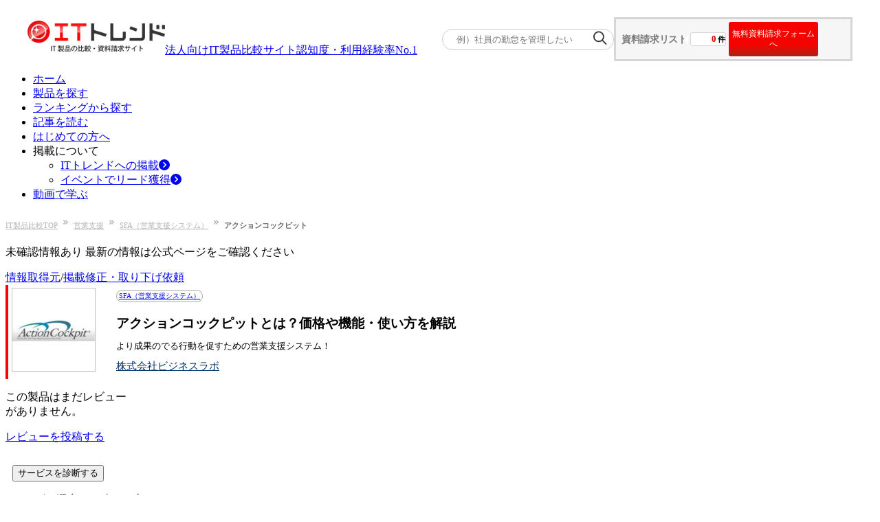

--- FILE ---
content_type: text/html; charset=utf-8
request_url: https://it-trend.jp/sfa/14233
body_size: 17613
content:
<!DOCTYPE html><html lang="ja"><head><meta charSet="utf-8" data-next-head=""/><title data-next-head="">アクションコックピットとは？価格・機能・使い方を解説｜ITトレンド</title><meta content="より成果のでる行動を促すための営業支援システム！,株式会社ビジネスラボ,SFA（営業支援システム）" name="keywords" data-next-head=""/><meta content="アクションコックピットの紹介ページです。（提供元：株式会社ビジネスラボ）価格（料金プラン）や機能・満足度を掲載しています。ITトレンドでは他社が提供するSFA（営業支援システム）と比較ができ、自社にあった製品を見つけることができます。" name="description" data-next-head=""/><meta content="summarylargeimage" name="twitter:card" data-next-head=""/><meta content="no-referrer-when-downgrade" name="referrer" data-next-head=""/><meta content="rc1p6gmdo282sl94iymnzy20c7pm40" name="facebook-domain-verification" data-next-head=""/><meta content="https://it-trend.jp/sfa/14233" property="og:url" data-next-head=""/><meta content="https://static.it-trend.jp/ogp/top_og.jpg" property="og:image" data-next-head=""/><meta content="アクションコックピットとは？価格・機能・使い方を解説｜ITトレンド" property="og:title" data-next-head=""/><meta content="アクションコックピットの紹介ページです。（提供元：株式会社ビジネスラボ）価格（料金プラン）や機能・満足度を掲載しています。ITトレンドでは他社が提供するSFA（営業支援システム）と比較ができ、自社にあった製品を見つけることができます。" property="og:description" data-next-head=""/><meta content="website" property="og:type" data-next-head=""/><meta content="ITトレンド" property="og:site_name" data-next-head=""/><meta content="ja_JP" property="og:locale" data-next-head=""/><meta content="1521261137961960" property="fb:app_id" data-next-head=""/><meta content="IT Trend" name="author" data-next-head=""/><meta content="width=device-width, initial-scale=1.0, minimum-scale=1.0, maximum-scale=5.0" name="viewport" data-next-head=""/><link href="/favicon.ico" rel="icon" data-next-head=""/><link href="https://it-trend.jp/sfa/14233" rel="canonical" data-next-head=""/><link rel="preload" as="image" imageSrcSet="/_next/image?url=%2Fcommon%2Fheader%2FITTrend_logo_header1.png&amp;w=256&amp;q=75 1x, /_next/image?url=%2Fcommon%2Fheader%2FITTrend_logo_header1.png&amp;w=640&amp;q=75 2x" data-next-head=""/><link rel="preload" as="image" imageSrcSet="/_next/image?url=%2Fcommon%2Flogin_person.png&amp;w=384&amp;q=75 1x, /_next/image?url=%2Fcommon%2Flogin_person.png&amp;w=640&amp;q=75 2x" data-next-head=""/><link rel="preload" href="/_next/static/css/aafbf21242e9ff4e.css" as="style"/><link rel="stylesheet" href="/_next/static/css/aafbf21242e9ff4e.css" data-n-g=""/><link rel="preload" href="/_next/static/css/445829b11b06b9f9.css" as="style"/><link rel="stylesheet" href="/_next/static/css/445829b11b06b9f9.css" data-n-p=""/><link rel="preload" href="/_next/static/css/7b9e8dbca82c2135.css" as="style"/><link rel="stylesheet" href="/_next/static/css/7b9e8dbca82c2135.css" data-n-p=""/><noscript data-n-css=""></noscript><script defer="" nomodule="" src="/_next/static/chunks/polyfills-42372ed130431b0a.js"></script><script src="/_next/static/chunks/webpack-215738e56210d613.js" defer=""></script><script src="/_next/static/chunks/framework-b9fd9bcc3ecde907.js" defer=""></script><script src="/_next/static/chunks/main-795d4a5f54178f47.js" defer=""></script><script src="/_next/static/chunks/pages/_app-1a10db6526b48904.js" defer=""></script><script src="/_next/static/chunks/bab91655-167183573ed69427.js" defer=""></script><script src="/_next/static/chunks/8776cac6-e57cff7f50b4e880.js" defer=""></script><script src="/_next/static/chunks/7ec7ef95-3f080f0637a1ebc9.js" defer=""></script><script src="/_next/static/chunks/9f825079-87403f1be96ed3fb.js" defer=""></script><script src="/_next/static/chunks/01fdda4b-1fb6cedc3574b422.js" defer=""></script><script src="/_next/static/chunks/44f25b85-dd3c48e6a19e9aaa.js" defer=""></script><script src="/_next/static/chunks/c357c980-117e65c8709b1067.js" defer=""></script><script src="/_next/static/chunks/2913-482a77ed40385c5f.js" defer=""></script><script src="/_next/static/chunks/6988-104d099ba02c8973.js" defer=""></script><script src="/_next/static/chunks/9077-be3b96d3e4f5b6fb.js" defer=""></script><script src="/_next/static/chunks/6649-0eabeed1dda19376.js" defer=""></script><script src="/_next/static/chunks/4022-ae7b86b21d45ac46.js" defer=""></script><script src="/_next/static/chunks/4352-4636ffdfc3462aff.js" defer=""></script><script src="/_next/static/chunks/513-e2ae16c11130c7fc.js" defer=""></script><script src="/_next/static/chunks/7766-bd588a41875e4e66.js" defer=""></script><script src="/_next/static/chunks/2718-261cb175959e2085.js" defer=""></script><script src="/_next/static/chunks/2965-af222e51f1126a7d.js" defer=""></script><script src="/_next/static/chunks/8799-cba91d8b12d6e6d6.js" defer=""></script><script src="/_next/static/chunks/4777-ac5aa3cfa76d1959.js" defer=""></script><script src="/_next/static/chunks/3178-ecb8bf60c7ace06f.js" defer=""></script><script src="/_next/static/chunks/556-a753fd3b85396453.js" defer=""></script><script src="/_next/static/chunks/6110-2d37dcbce8d7e9bc.js" defer=""></script><script src="/_next/static/chunks/8710-d6bb23176d26e05d.js" defer=""></script><script src="/_next/static/chunks/pages/%5Buri%5D/%5Bproduct_id%5D-ad8146f38d6c09ba.js" defer=""></script><script src="/_next/static/IXrefBDPAzZtuN6YiGYbI/_buildManifest.js" defer=""></script><script src="/_next/static/IXrefBDPAzZtuN6YiGYbI/_ssgManifest.js" defer=""></script></head><body><div id="__next"><div class=""><div class="Header_header___um3c"><div class="Header_logo-banner__cjwNh"><a data-is-nplink="true" href="https://it-trend.jp/"><img alt="IT製品の比較サイト｜ITトレンド" width="200" height="50" decoding="async" data-nimg="1" style="color:transparent" srcSet="/_next/image?url=%2Fcommon%2Fheader%2FITTrend_logo_header1.png&amp;w=256&amp;q=75 1x, /_next/image?url=%2Fcommon%2Fheader%2FITTrend_logo_header1.png&amp;w=640&amp;q=75 2x" src="/_next/image?url=%2Fcommon%2Fheader%2FITTrend_logo_header1.png&amp;w=640&amp;q=75"/></a><div class="text-[13px] pb-[10px]"><a class="no-underline text-inherit font-bold" href="/news/6"><div><span>法人向けIT製品比較サイト</span><span class="text-[#fe1514] text-[20px] pl-[4px]">認知度・利用経験率No.1</span></div></a></div></div><div class="Header_cart__vC9L8"><div class="SearchKeyword_container__ifTas"><form id="searchKeywordHeader" method="get"><div class="SearchKeyword_form__1w7ty"><input class="SearchKeyword_input__FfNp4" name="keyword" placeholder="例）社員の勤怠を管理したい" type="text"/><button class="SearchKeyword_button__J28mu" type="submit"><img alt="" loading="lazy" width="20" height="20" decoding="async" data-nimg="1" style="color:transparent" srcSet="/_next/image?url=%2Fcommon%2Fsearch_icon.png&amp;w=32&amp;q=75 1x, /_next/image?url=%2Fcommon%2Fsearch_icon.png&amp;w=48&amp;q=75 2x" src="/_next/image?url=%2Fcommon%2Fsearch_icon.png&amp;w=48&amp;q=75"/></button></div></form></div><div class="HeaderOrderList_cartNavi__JBlXE"><div class="HeaderOrderList_cart__in6m_"><div class="HeaderOrderList_title__83Hw_">資料請求リスト</div><div class="HeaderOrderList_count__Nwzbg"><div class="HeaderOrderList_balloon__Py3jC"><span class="HeaderOrderList_num__pwRzQ">0</span><span>件</span></div></div><button class="HeaderOrderList_cta__TZx1P">無料資料請求フォームへ</button></div></div></div></div><div><ul class="flex justify-between items-center mx-auto my-5 w-[1200px] min-w-[1000px]"><li class="relative border-b-2 border-b-white border-solid flex-1 text-center py-2 HeaderNavigation_pseudo__mogUy"><a data-is-nplink="true" class="no-underline text-gray-700 font-bold text-sm block" href="https://it-trend.jp/">ホーム</a></li><li class="relative border-l border-l-gray-300 border-b-2 border-b-white border-solid flex-1 text-center py-2 HeaderNavigation_pseudo__mogUy"><a class="no-underline text-gray-700 font-bold text-sm block" href="https://it-trend.jp/category">製品を探す</a></li><li class="relative border-l border-l-gray-300 border-b-2 border-b-white border-solid flex-1 text-center py-2 HeaderNavigation_pseudo__mogUy"><a class="no-underline text-gray-700 font-bold text-sm block" href="https://it-trend.jp/ranking">ランキングから探す</a></li><li class="relative border-l border-l-gray-300 border-b-2 border-b-white border-solid flex-1 text-center py-2 HeaderNavigation_pseudo__mogUy"><a class="no-underline text-gray-700 font-bold text-sm block" href="https://it-trend.jp/article">記事を読む</a></li><li class="relative border-l border-l-gray-300 border-b-2 border-b-white border-solid flex-1 text-center py-2 HeaderNavigation_pseudo__mogUy"><a class="no-underline text-gray-700 font-bold text-sm block" href="https://it-trend.jp/help/guide">はじめての方へ</a></li><li class="group relative border-l border-l-gray-300 border-b-2 border-b-white border-solid flex-1 text-center py-2 HeaderNavigation_pseudo__mogUy"><span class="no-underline text-gray-700 font-bold text-sm block">掲載について</span><div class="hidden group-hover:block"><ul class="absolute top-[37.5px] left-5 bg-white w-[120%] z-10"><li class="bg-gray-100 border-t border-t-red-500 hover:bg-gray-200"><a class="no-underline text-gray-700 font-bold text-sm flex items-center p-3 w-full" href="https://service.it-trend.jp/service/it-trend?utm_source=it-trend&amp;utm_medium=site&amp;utm_campaign=globalnav" rel="noopener" target="_blank">ITトレンドへの掲載<svg aria-hidden="true" focusable="false" data-prefix="fas" data-icon="circle-chevron-right" class="svg-inline--fa fa-circle-chevron-right text-red-600 w-4 h-4 ml-auto" role="img" xmlns="http://www.w3.org/2000/svg" viewBox="0 0 512 512"><path fill="currentColor" d="M0 256a256 256 0 1 0 512 0A256 256 0 1 0 0 256zM241 377c-9.4 9.4-24.6 9.4-33.9 0s-9.4-24.6 0-33.9l87-87-87-87c-9.4-9.4-9.4-24.6 0-33.9s24.6-9.4 33.9 0L345 239c9.4 9.4 9.4 24.6 0 33.9L241 377z"></path></svg></a></li><li class="bg-gray-100 flex mt-[0.5px] hover:bg-gray-200"><a class="no-underline text-gray-700 font-bold text-sm flex items-center p-3 w-full" href="https://service.it-trend.jp/service/it-trend-expo?utm_source=it-trend&amp;utm_medium=site&amp;utm_campaign=globalnav" rel="noopener" target="_blank">イベントでリード獲得<svg aria-hidden="true" focusable="false" data-prefix="fas" data-icon="circle-chevron-right" class="svg-inline--fa fa-circle-chevron-right text-red-600 w-4 h-4 ml-auto" role="img" xmlns="http://www.w3.org/2000/svg" viewBox="0 0 512 512"><path fill="currentColor" d="M0 256a256 256 0 1 0 512 0A256 256 0 1 0 0 256zM241 377c-9.4 9.4-24.6 9.4-33.9 0s-9.4-24.6 0-33.9l87-87-87-87c-9.4-9.4-9.4-24.6 0-33.9s24.6-9.4 33.9 0L345 239c9.4 9.4 9.4 24.6 0 33.9L241 377z"></path></svg></a></li></ul></div></li><li class="relative border-l border-l-gray-300 border-b-2 border-b-white border-solid flex-1 text-center py-2 HeaderNavigation_pseudo__mogUy"><a class="no-underline text-gray-700 font-bold text-sm block" href="https://biz-play.com/?utm_source=it-trend&amp;utm_medium=site&amp;utm_campaign=grobalnav" rel="noopener" target="_blank">動画で学ぶ</a></li></ul></div></div><div class="container mx-auto max-w-[1200px] w-full font-meiryo "><div class="Pc_pc__0z2Bn"><div><nav aria-label="Breadcrumb"><ol class="Breadcrumb_breadcrumb-list__t9mhs"><li class="Breadcrumb_breadcrumb-item__4wYGx"><div class="inline-flex"><a href="https://it-trend.jp/">IT製品比較TOP</a><img alt="" loading="lazy" width="7" height="7" decoding="async" data-nimg="1" class="Breadcrumb_arrow-space__CPUOM" style="color:transparent" srcSet="/_next/image?url=%2Fcommon%2Fbreadcrumb%2Farrow.png&amp;w=16&amp;q=75 1x" src="/_next/image?url=%2Fcommon%2Fbreadcrumb%2Farrow.png&amp;w=16&amp;q=75"/></div></li><li class="Breadcrumb_breadcrumb-item__4wYGx"><div class="inline-flex"><a href="/category/sales-support">営業支援</a><img alt="" loading="lazy" width="7" height="7" decoding="async" data-nimg="1" class="Breadcrumb_arrow-space__CPUOM" style="color:transparent" srcSet="/_next/image?url=%2Fcommon%2Fbreadcrumb%2Farrow.png&amp;w=16&amp;q=75 1x" src="/_next/image?url=%2Fcommon%2Fbreadcrumb%2Farrow.png&amp;w=16&amp;q=75"/></div></li><li class="Breadcrumb_breadcrumb-item__4wYGx"><div class="inline-flex"><a href="/sfa">SFA（営業支援システム）</a><img alt="" loading="lazy" width="7" height="7" decoding="async" data-nimg="1" class="Breadcrumb_arrow-space__CPUOM" style="color:transparent" srcSet="/_next/image?url=%2Fcommon%2Fbreadcrumb%2Farrow.png&amp;w=16&amp;q=75 1x" src="/_next/image?url=%2Fcommon%2Fbreadcrumb%2Farrow.png&amp;w=16&amp;q=75"/></div></li><li class="Breadcrumb_breadcrumb-item__4wYGx"><span>アクションコックピット</span></li></ol></nav></div><div class="flex" id="detail"><main><div class="mb-4"><div class="sm:flex"><p class="bg-[#ebebeb] text-xs rounded-xs text-[#999] sm:my-2 py-0.5 text-center w-full sm:w-3/5">未確認情報あり 最新の情報は公式ページをご確認ください</p><div class="w-full sm:w-2/5 text-right"><a aria-label="情報取得元（外部サイトが新しいタブで開きます）" class="sm:block text-anchor-blue text-xs" href="https://www.bizlabo.co.jp/" rel="nofollow noopener noreferrer" target="_blank">情報取得元</a><span class="sm:hidden mx-3 sm:mx-0">/</span><a class="text-anchor-blue text-xs sm:block" href="/contact?contact_kind=修正依頼・取り下げ依頼" rel="noopener noreferrer" target="_blank">掲載修正・取り下げ依頼</a></div></div></div><div class="Title_product-header__8zPvP"><div class="Title_image-wrapper__SxEcb"><img alt="アクションコックピット" loading="lazy" height="120" src="https://cdn.it-trend.jp/products/14233/current/logo?1677201820" width="120"/></div><div class="Title_title-wrapper__lrM_r"><a data-is-nplink="true" class="Title_category-name__e1ukr" href="/sfa">SFA（営業支援システム）</a><h1 class="Title_product-name__XdBGV">アクションコックピットとは？価格や機能・使い方を解説</h1><p class="Title_product-catch-line__tD2MV">より成果のでる行動を促すための営業支援システム！</p><a class="Title_company-name__GSwjm" href="#company">株式会社ビジネスラボ</a></div></div><div class="flex"><div class="w-[40%] bg-it-gray-300 border border-it-gray-500 rounded-sm text-base mt-[30px] text-center align-middle py-[55px] px-[0] h-[200px]"><p>この<!-- -->製品<!-- -->はまだレビュー<br/>がありません。</p><div class="mt-5"><a class="decoration-none bg-it-tertiary-600 rounded-sm text-white text-[1em] mt-5 px-[30px] py-[10px]" href="/review/input?utm_source=google&amp;utm_medium=review_ser_ad&amp;utm_campaign=review_servicepage&amp;product_id=14233&amp;review_range=" rel="noopener noreferrer" target="_blank"><span>レビューを投稿する</span></a></div></div><div class="Pc_right-contents__U6zOX"><div class="items-center bg-white flex flex-col text-center w-full mt-4"><div class="flex items-center flex-col w-full"><button class="bg-it-primary-700 rounded-md shadow-[0_3px_0_0_var(--color-it-dark-red-700)] text-center text-lg  block w-[85%] text-white py-4 flex items-center justify-center hover:bg-it-dark-red-700 transition-colors duration-200 cursor-pointer">サービスを診断する</button></div></div><div class="rounded-lg mt-4 py-5 px-6 border-2 border-solid border-it-gray-200"><div class="inline-block text-center w-full"><p class="text-xl sm:text-base font-bold">サービス選定にお迷いの方 <br class="lg:hidden"/>は無料の一括資料請求で比較！</p><p class="text-xs">ITトレンドがおすすめするサービスを <br class="lg:hidden"/>まとめて資料請求できます</p></div><div class="w-full mt-3 sm:text-left text-center"><a data-is-nplink="true" rel="noopener noreferrer" target="_blank" href="/sfa/14248"><img alt="SKYPCE" loading="lazy" class="inline-block shadow-sm mr-3 mb-3 sm:mb-0" height="80" src="https://cdn.it-trend.jp/products/14248/current/logo?1738023130" width="80"/></a><a data-is-nplink="true" rel="noopener noreferrer" target="_blank" href="/sfa/15771"><img alt="JUST.DB" loading="lazy" class="inline-block shadow-sm mr-3 mb-3 sm:mb-0" height="80" src="https://cdn.it-trend.jp/products/15771/current/logo?1759892112" width="80"/></a><a data-is-nplink="true" rel="noopener noreferrer" target="_blank" href="/sfa/16862"><img alt="TSUMUGI-Ba" loading="lazy" class="inline-block shadow-sm mr-3 mb-3 sm:mb-0" height="80" src="https://cdn.it-trend.jp/products/16862/current/logo?1761903731" width="80"/></a><button class="block sm:inline w-4/5 sm:w-4/12 rounded-3xl border border-solid border-it-dark-red-700 py-2 my-5 mx-auto sm:mx-2.5 text-white font-bold sm:text-[13px] hover:opacity-70 bg-linear-to-b from-it-primary-350 to-it-primary-900">まとめて資料請求</button></div></div><div class="justify-end"></div></div></div><div class="mt-8 mb-5 w-full"><div class="border border-[#ed6565] border-dashed rounded-sm p-5 bg-white relative"><div class="absolute -top-3 left-5 flex items-center gap-3"><h3 class="text-[#ed6565] font-bold text-base whitespace-nowrap bg-white px-2">アクションコックピット<!-- -->のポイント</h3><div class="w-16 border-t border-dashed border-[#ed6565]"></div></div><div class="mb-5 mt-2"><div class="flex mb-3"><span class="inline-flex items-center justify-center w-5 h-5 rounded-full bg-[#ed6565] text-white text-sm font-bold mr-3 flex-shrink-0 mt-0.5">1</span><span class="text-sm font-bold leading-relaxed">17年以上の運用実績！バージョンアップが頻繁！</span></div><div class="flex mb-3"><span class="inline-flex items-center justify-center w-5 h-5 rounded-full bg-[#ed6565] text-white text-sm font-bold mr-3 flex-shrink-0 mt-0.5">2</span><span class="text-sm font-bold leading-relaxed">高機能でコストパフォーマンスも秀逸！</span></div><div class="flex mb-3"><span class="inline-flex items-center justify-center w-5 h-5 rounded-full bg-[#ed6565] text-white text-sm font-bold mr-3 flex-shrink-0 mt-0.5">3</span><span class="text-sm font-bold leading-relaxed">高額なシステムからの乗り換えでも高い満足！</span></div></div><p class="text-xs leading-relaxed mb-3 whitespace-pre-line">営業部門の共有、発見、活動を促すツールになります。クラウドで同期され顧客情報や商談履歴も適時、その場で呼び出すことができるため、手帳としての機能性もあります。</p></div></div><div class="w-full mb-5 bg-[#f6f6f6] py-3 px-4 flex flex-wrap items-center gap-x-4 gap-y-2"><div class="font-bold text-sm">対応機能</div><div class="flex items-center gap-2"><svg aria-hidden="true" focusable="false" data-prefix="far" data-icon="check" class="svg-inline--fa fa-check w-4 h-4 text-[#ed6565] flex-shrink-0" role="img" xmlns="http://www.w3.org/2000/svg" viewBox="0 0 448 512"><path fill="currentColor" d="M441 103c9.4 9.4 9.4 24.6 0 33.9L177 401c-9.4 9.4-24.6 9.4-33.9 0L7 265c-9.4-9.4-9.4-24.6 0-33.9s24.6-9.4 33.9 0l119 119L407 103c9.4-9.4 24.6-9.4 33.9 0z"></path></svg><span class="text-sm">顧客管理</span></div><div class="flex items-center gap-2"><svg aria-hidden="true" focusable="false" data-prefix="far" data-icon="check" class="svg-inline--fa fa-check w-4 h-4 text-[#ed6565] flex-shrink-0" role="img" xmlns="http://www.w3.org/2000/svg" viewBox="0 0 448 512"><path fill="currentColor" d="M441 103c9.4 9.4 9.4 24.6 0 33.9L177 401c-9.4 9.4-24.6 9.4-33.9 0L7 265c-9.4-9.4-9.4-24.6 0-33.9s24.6-9.4 33.9 0l119 119L407 103c9.4-9.4 24.6-9.4 33.9 0z"></path></svg><span class="text-sm">商談管理</span></div><div class="flex items-center gap-2"><span class="w-4 h-0.5 bg-gray-400 inline-block flex-shrink-0"></span><span class="text-sm">リード管理</span></div><div class="flex items-center gap-2"><span class="w-4 h-0.5 bg-gray-400 inline-block flex-shrink-0"></span><span class="text-sm">案件管理</span></div><div class="flex items-center gap-2"><span class="w-4 h-0.5 bg-gray-400 inline-block flex-shrink-0"></span><span class="text-sm">地図連携</span></div><div class="flex items-center gap-2"><span class="w-4 h-0.5 bg-gray-400 inline-block flex-shrink-0"></span><span class="text-sm">レポート・分析</span></div></div><div><nav class="sticky top-0 z-10"><div class="bg-white border-b flex flex-row pt-1 items-center"><button class="Label_tab-structure__qeJDr Label_active__nKDRh"><span class="text-sm px-4">製品</span></button><a data-is-nplink="true" class="Link_tab-structure__G0Gjs Link_content-exist-not-select__Lfcly" href="/sfa/14233/price"><span class="text-sm px-4">価格・料金</span></a><button class="Label_tab-structure__qeJDr Label_content-exist-not-select__6s1Mi"><span class="text-sm px-4">仕様・動作環境</span></button><a data-is-nplink="true" class="Link_tab-structure__G0Gjs Link_content-not-exist__ak5Dd" href="/sfa/14233/review"><span class="text-sm px-4">口コミ</span></a><a data-is-nplink="true" class="Link_tab-structure__G0Gjs Link_content-not-exist__ak5Dd" href="https://it-trend.jp/sfa/14233/case"><span class="text-sm px-4">事例</span></a><a data-is-nplink="true" class="Link_tab-structure__G0Gjs Link_content-not-exist__ak5Dd" href="https://it-trend.jp/sfa/14233/faq"><span class="text-sm px-4">FAQ</span></a><button class="Label_tab-structure__qeJDr Label_content-not-exist__vN7bl"><span class="text-sm px-4">画面仕様</span></button><button class="Label_tab-structure__qeJDr Label_content-not-exist__vN7bl"><span class="text-sm px-4">連携ツール</span></button><button class="Label_tab-structure__qeJDr Label_content-not-exist__vN7bl"><span class="text-sm px-4">サポート体制</span></button></div></nav><div class="w-full toc-contents"><div class="mx-auto w-[97%] pt-12"><p class="text-xs mx-3 text-right">2023年02月24日<!-- --> 最終更新</p><div class="bg-gray-100 p-[5%]"><div class="text-2xl font-bold mb-4">目次</div><div class="toc-list-container"></div></div><div class="mt-12"><div id="overview"><h2 class="H2BottomRedLine_h2__W2DQ5 text-lg" id="overview"><div class="flex items-center gap-2">製品概要<div class="pl-5"></div></div></h2><div class="mx-[10px] mb-5 border-[3px] border-[#ccc]"><table class="w-full border-collapse border border-white bg-white p-[3px]" summary="製品概要"><tbody><tr><th class="Overview_th__hw8J9">対象従業員規模</th><td class="Overview_td___yGOT">全ての規模に対応</td><th class="Overview_th__hw8J9">対象売上規模</th><td class="Overview_td___yGOT">全ての規模に対応</td></tr><tr><th class="Overview_th__hw8J9">提供形態</th><td class="Overview_td___yGOT" colSpan="3">クラウド / SaaS</td></tr><tr><th class="Overview_th__hw8J9">参考価格</th><td class="Overview_td___yGOT" colSpan="3">12,000円 ～</td></tr><tr><th class="Overview_th__hw8J9">参考価格補足</th><td class="Overview_td___yGOT" colSpan="3">初期導入費あり。選ぶ機能によって料金が変わる。</td></tr></tbody></table></div></div></div><div><h2 class="H2BottomRedLine_h2__W2DQ5 text-lg" id="detail-info"><div class="flex items-center gap-2">製品詳細<div class="pl-5"></div></div></h2><p class="mb-4 text-green-700 font-bold ml-3 break-all">見える化と情報共有、モバイル活用で営業をサポート！</p><div class="mx-3 mb-10"><h3 aria-level="3" class="
      sm:border-l-4 sm:border-gray-400 sm:mb-5 sm:pl-2 sm:font-bold sm:border-l-[#b2b2b2]
      border-l-[5px] pl-[7px] mb-5 text-[16px] font-bold
      false
    }" id="detail-head-0">アクションコックピットとは</h3><p class="mb-5 text-sm">営業活動の見える化で、振り返りがしっかりでき、情報を社員間で共有しあうことが、生きた知恵の共有になります。ひとりひとりのための仕事効率化とチームとの情報共有ツールになります。ユーザーフレンドリーで使いやすく、営業ナビゲーターや充実したコミュニケーション機能で体感できます。</p></div><div class="mx-3 mb-10"><h3 aria-level="3" class="
      sm:border-l-4 sm:border-gray-400 sm:mb-5 sm:pl-2 sm:font-bold sm:border-l-[#b2b2b2]
      border-l-[5px] pl-[7px] mb-5 text-[16px] font-bold
      false
    }" id="detail-head-1">アクションコックピットでできること</h3><p class="mb-5 text-sm">【クラウドだから導入や運用も手軽】<br/>たとえ少人数でも最新のシステムを利用でき、サーバ設置やシステム導入も発生しないため、高額な費用も不要になります。また、社内に専門社員がいなくても、運用に手間を取られることなく導入可能。毎月の定額料金だけで最新のシステムを常に利用できます。<br/>【モバイルを先駆けたシステム】<br/>スマホやタブレットのシステムが充実しており、営業手帳として活用できます。仕事の効率化が図れるだけでなく、連絡先や過去の商談内容や社内連絡のチェックなど、外出先からも情報にアクセスできるため、オフィスと外出先の境界がなくなり、仕事の効率化とレベルアップに繋がります。<br/>【直感操作】<br/>ワンクリックで顧客情報やキーマン情報、商談履歴をチェックしながらアポ取りも可能。訪問前に顧客情報を一括確認でき、スマートフォンから速やかに顧客や担当者情報、商談履歴を確認できます。簡単な商談記録なら入力は40秒程度でできます。また商談メモには写真の添付も可能。商談結果を見ながらコメントのやりとりや共有が可能になるため、きめの細かい情報共有ができ、無駄な会議の激減に繋がります。<br/>【企業ごとにきめ細かくフィットしたプラン】<br/>●Basic版<br/>顧客への訪問管理や商談内容の管理を重視して、ルート営業に適したきめ細かい顧客管理が実現できます。オプションで新製品や、キャンペーンの導入進捗管理も可能です。<br/>●案件版PREMIUM<br/>現場型やプロジェクト型の進捗・案件管理に適しており、建築・広告・印刷など顧客一社で継続的に複数の案件が発生するプロジェクト型の案件にも対応可能。業務内容の異なるサービス部門、エンジニア部門との連携もできます。<br/>●オリジナルデータベース作成サービス（オプション）<br/>エクセルで管理しているシートや作成したい管理シートをクラウド上でシステム化すると、社内の誰でも使用や管理ができるようになります。</p></div><div class="mx-3 mb-10"><h3 aria-level="3" class="
      sm:border-l-4 sm:border-gray-400 sm:mb-5 sm:pl-2 sm:font-bold sm:border-l-[#b2b2b2]
      border-l-[5px] pl-[7px] mb-5 text-[16px] font-bold
      false
    }" id="detail-head-2">アクションコックピットの強み</h3><p class="mb-5 text-sm">【予実管理もできる便利なスケジューラー】<br/>予定を入力し、そこにメモを追加するだけの作業で活動記録として登録できるためとても効率的です。予定と実績の比較もひと目で把握ができ、未消化の予定を見逃すことがありません。プライベートの予定も鍵をかけておけば、非公開にて利用可能です。<br/>【コミュニケーションが深まるタイムライン】<br/>素早い情報のやり取りと共有ができるため、組織の一体感がさらに深化します。タイムラインでは、きめ細かく使用目的に適合した機能を搭載しています。情報共有の更なる拡大が期待でき、資料の共有においてもタイムラインからアップロードが可能。営業部門だけでなく会社全体での活用も可能になります。<br/>【「今」を視覚化するダッシュボード】<br/>変化していく活動状況や活動量などが自動で集計され、グラフ化されます。社員1人1人とチームのコンディションの把握や改善、パワーアップのポイントを見つける支援を行います。</p></div></div><div class="mt-12"><h2 class="H2BottomRedLine_h2__W2DQ5 text-lg" id="specification"><div class="flex items-center gap-2">仕様・動作環境<div class="pl-5"></div></div></h2><div class="mx-3"><p class="mb-4 text-green-700 font-bold ml-3 break-all">アクションコックピットの仕様、動作環境</p><div><table class="w-full border-collapse mt-5 border-t-[3px] border-r-[3px] border-l-[3px] border-[#ccc]"><colgroup><col width="23%"/><col width="77%"/></colgroup><thead><tr><th class="bg-[#666] border-dotted text-white font-bold p-2.5 text-left text-sm" colSpan="2">機能・仕様</th></tr></thead></table></div><div><table class="w-full border-collapse border-b-[3px] border-r-[3px] border-l-[3px] border-[#ccc]"><colgroup><col width="23%"/><col width="77%"/></colgroup><tbody><tr><th class="bg-[#f6f6f6] border border-dotted border-gray-300 font-normal p-2.5 text-left text-sm">主な機能</th><td class="bg-white border-b border-dotted border-gray-300 text-xs p-2.5">・スケジュール<br/>・タイムライン<br/>・スケジュール共有<br/>・コックピット<br/>・集計・分析<br/>・営業ナビ<br/>他あり</td></tr></tbody></table></div><div><table class="w-full border-collapse border-b-[3px] border-r-[3px] border-l-[3px] border-[#ccc]"><colgroup><col width="23%"/><col width="77%"/></colgroup><tbody><tr><th class="bg-[#f6f6f6] border border-dotted border-gray-300 font-normal p-2.5 text-left text-sm">オプション</th><td class="bg-white border-b border-dotted border-gray-300 text-xs p-2.5">・顧客マスター入力<br/>2,000件未満：30,000円（税別）<br/>2,000件以上：30,000円（税別）～<br/>・ご利用オリエンテーション<br/>1回        50,000円（税別）<br/>・カスタマイズ<br/>依頼内容により見積り<br/>・ファイルサービス月額利用料<br/>        ～1GB：無料<br/>1GB ～ 2GB：800円（税別）<br/>2GB以降1GBごとに800円が加算。</td></tr></tbody></table></div><div><table class="w-full border-collapse border-b-[3px] border-r-[3px] border-l-[3px] border-[#ccc]"><colgroup><col width="23%"/><col width="77%"/></colgroup><tbody><tr><th class="bg-[#f6f6f6] border border-dotted border-gray-300 font-normal p-2.5 text-left text-sm">サポート・保守</th><td class="bg-white border-b border-dotted border-gray-300 text-xs p-2.5">・安心サポート</td></tr></tbody></table></div><div class="mt-5"><table class="w-full border-collapse border-[3px] border-solid border-[#ccc]"><colgroup><col width="23%"/><col width="77%"/></colgroup><thead><tr><th class="bg-[#666] border-dotted text-white font-bold p-2.5 text-left text-sm" colSpan="2">補足スペック</th></tr></thead><tbody><tr><th class="bg-gray-100 border border-dotted border-gray-300 font-normal p-2.5 text-left text-sm">対応デバイス</th><td class="bg-white border-b border-dotted border-gray-300 text-xs p-2.5">-</td></tr><tr><th class="bg-gray-100 border border-dotted border-gray-300 font-normal p-2.5 text-left text-sm">API連携可否</th><td class="bg-white border-b border-dotted border-gray-300 text-xs p-2.5">-</td></tr><tr><th class="bg-gray-100 border border-dotted border-gray-300 font-normal p-2.5 text-left text-sm">導入企業カスタム有無</th><td class="bg-white border-b border-dotted border-gray-300 text-xs p-2.5">-</td></tr></tbody></table></div></div></div><div class="mt-12"><h2 class="H2BottomRedLine_h2__W2DQ5 text-lg" id="company"><div class="flex items-center gap-2">企業情報<div class="pl-5"></div></div></h2></div><div class="mx-3 mb-5 border-[3px] border-[#ccc] "><table class="w-full border-collapse border border-white bg-white"><colgroup><col class="w-[17%]"/><col class="w-[83%]"/></colgroup><tbody><tr class="Company_row__CRyHE"><th>会社名</th><td>株式会社ビジネスラボ</td></tr><tr class="Company_row__CRyHE"><th>住所</th><td>〒564-0063 大阪府吹田市江坂町５-１４-７　天牛ビル3階</td></tr><tr class="Company_row__CRyHE"><th>設立年月</th><td>2000年5月1日設立</td></tr><tr class="Company_row__CRyHE"><th>資本金</th><td>1,000万円</td></tr><tr class="Company_row__CRyHE"><th>事業内容</th><td class="whitespace-pre-wrap">営業支援システムアクションコックピットのサービスのご提供
お客さま独自のクラウド・システムの開発とメンテナンスのサービス</td></tr><tr class="Company_row__CRyHE"><th>代表者名</th><td>伊地智　善久</td></tr></tbody></table></div><div></div></div></div><div class="bg-[#ffeff0] my-5 p-4 sm:px-6 sm:pt-1 sm:pb-5"><h2 class="sm:text-xl sm:text-[#333] sm:mb-7 mb-2 text-[#666] border-l-[5px] border-white mt-4 pl-[10px] font-bold">SFA（営業支援システム）</h2><p class="font-bold mb-2 sm:text-[#333] text-[#666] sm:text-base text-sm">SFA（営業支援システム）<!-- -->とは？</p><p class="mb-[10px] text-sm sm:text-[#333] text-[#666]">SFA（営業支援・営業管理）とは、Sales Force Automation（セールス・フォース・オートメーション）の略で、営業活動を効率化するためのシステムです。営業支援システムとも呼ばれ、既存顧客や見込み顧客の情報を記録・一元管理することで、案件の履歴や進捗状況をリアルタイムで共有・分析できます。効率的な営業活動を計画することができ、カスタマーサクセスが顧客情報を活用し、顧客のニーズや過去のやり取りをもとに適切なサポートやフォローを提供することで、顧客満足度の向上や解約率の低減が可能となります。</p><a class="text-anchor-blue no-underline text-sm hover:text-[#069]" href="https://it-trend.jp/sfa/article/comparison-system">比較表つきの解説記事はこちら<br/>【2025】SFA（営業支援）ツール比較15選！価格相場・ランキング・満足度マップ付き</a></div><p class="text-xs mt-5 mb-12 sm:px-0 px-4">IT製品・サービスの比較・資料請求が無料でできる、ITトレンド。こちらのページは、<!-- -->株式会社ビジネスラボ<!-- -->の 『<!-- -->より成果のでる行動を促すための営業支援システム！<!-- -->アクションコックピット<!-- -->』（<!-- -->SFA（営業支援システム）<!-- -->）に関する詳細ページです。製品の概要、特徴、詳細な仕様や動作環境、提供元企業などの情報をまとめています。気になる製品は無料で資料請求できます。</p></div></main><aside><div class="sticky top-0 mb-5"><div class="border border-gray-200 mb-2"><div class="px-4 py-3 font-bold flex items-center justify-center border-b"><div class="flex items-center"><img alt="" loading="lazy" width="20" height="20" decoding="async" data-nimg="1" style="color:transparent" srcSet="/_next/image?url=%2F__next%2Fsidebar%2Fttl_side_sidebar_recommend_icon.svg&amp;w=32&amp;q=75 1x, /_next/image?url=%2F__next%2Fsidebar%2Fttl_side_sidebar_recommend_icon.svg&amp;w=48&amp;q=75 2x" src="/_next/image?url=%2F__next%2Fsidebar%2Fttl_side_sidebar_recommend_icon.svg&amp;w=48&amp;q=75"/><div class="pl-2 text-sm">カテゴリー関連製品・サービス</div></div></div><div class="px-4 py-2 border-t border-b text-center"><button class="CategoryRelatedProducts_bulk-order__u9hKT bg-red-600 text-white w-full py-2 rounded-xs font-medium hover:opacity-70">まとめて資料請求</button></div><div class="max-h-[300px] overflow-y-auto"><div class="flex p-2 border-b"><div class="w-3/12 flex items-center"><img alt="SKYPCE" loading="lazy" height="60" src="https://cdn.it-trend.jp/products/14248/current/logo?1738023130" width="60"/></div><div class="flex flex-col justify-between h-full w-9/12"><div><a class="text-indigo-800 font-bold text-sm" href="/sfa/14248/review">SKYPCE</a></div><div class="text-xs text-gray-500 py-1">Sky株式会社</div><div class="flex items-end"><div class="relative inline-block text-left"><div class="absolute top-0 left-0 text-gray-400" style="overflow:hidden;width:100%"><div style="white-space:nowrap;width:100%">☆☆☆☆☆</div></div><div class="text-yellow-400 overflow-hidden" style="position:relative;white-space:nowrap;width:86%;z-index:1">★★★★★</div><div class="absolute top-0 left-0 text-gray-400" style="clip-path:inset(0 14% 0 0);white-space:nowrap;width:100%">★★★★★</div></div><div class="font-bold ml-2">4.3</div><div class="flex text-xs pl-2"><svg class="review-rating-svg" height="15" viewBox="0 0 24 24" width="15" xmlns="http://www.w3.org/2000/svg"><path d="M0 0h24v24H0V0z" fill="none"></path><path d="M20 2H4c-1.1 0-2 .9-2 2v18l4-4h14c1.1 0 2-.9 2-2V4c0-1.1-.9-2-2-2zm0 14H6l-2 2V4h16v12zM7 9h2v2H7zm4 0h2v2h-2zm4 0h2v2h-2z"></path></svg><a data-is-nplink="true" class="underline" href="/sfa/14248/review">1016<!-- -->件</a></div></div><div class="mt-auto pt-1"><button class="flex items-center justify-center w-full mt-1 py-2 px-4 rounded-md text-xs gap-1 bg-[#7aab1c] hover:text-[#7aab1c] hover:bg-[#fff] hover:border hover:border-[#7aab1c] text-white"><svg aria-hidden="true" focusable="false" data-prefix="fas" data-icon="circle-plus" class="svg-inline--fa fa-circle-plus w-[13px] h-[13px]" role="img" xmlns="http://www.w3.org/2000/svg" viewBox="0 0 512 512"><path fill="currentColor" d="M256 512A256 256 0 1 0 256 0a256 256 0 1 0 0 512zM232 344l0-64-64 0c-13.3 0-24-10.7-24-24s10.7-24 24-24l64 0 0-64c0-13.3 10.7-24 24-24s24 10.7 24 24l0 64 64 0c13.3 0 24 10.7 24 24s-10.7 24-24 24l-64 0 0 64c0 13.3-10.7 24-24 24s-24-10.7-24-24z"></path></svg>リストに追加</button></div></div></div><div class="flex p-2 border-b"><div class="w-3/12 flex items-center"><img alt="JUST.DB" loading="lazy" height="60" src="https://cdn.it-trend.jp/products/15771/current/logo?1759892112" width="60"/></div><div class="flex flex-col justify-between h-full w-9/12"><div><a class="text-indigo-800 font-bold text-sm" href="/sfa/15771/review">JUST.DB</a></div><div class="text-xs text-gray-500 py-1">株式会社ジャストシステム</div><div class="flex items-end"><div class="relative inline-block text-left"><div class="absolute top-0 left-0 text-gray-400" style="overflow:hidden;width:100%"><div style="white-space:nowrap;width:100%">☆☆☆☆☆</div></div><div class="text-yellow-400 overflow-hidden" style="position:relative;white-space:nowrap;width:100%;z-index:1">★★★★★</div><div class="absolute top-0 left-0 text-gray-400" style="clip-path:inset(0 0% 0 0);white-space:nowrap;width:100%">★★★★★</div></div><div class="font-bold ml-2">5</div><div class="flex text-xs pl-2"><svg class="review-rating-svg" height="15" viewBox="0 0 24 24" width="15" xmlns="http://www.w3.org/2000/svg"><path d="M0 0h24v24H0V0z" fill="none"></path><path d="M20 2H4c-1.1 0-2 .9-2 2v18l4-4h14c1.1 0 2-.9 2-2V4c0-1.1-.9-2-2-2zm0 14H6l-2 2V4h16v12zM7 9h2v2H7zm4 0h2v2h-2zm4 0h2v2h-2z"></path></svg><a data-is-nplink="true" class="underline" href="/sfa/15771/review">1<!-- -->件</a></div></div><div class="mt-auto pt-1"><button class="flex items-center justify-center w-full mt-1 py-2 px-4 rounded-md text-xs gap-1 bg-[#7aab1c] hover:text-[#7aab1c] hover:bg-[#fff] hover:border hover:border-[#7aab1c] text-white"><svg aria-hidden="true" focusable="false" data-prefix="fas" data-icon="circle-plus" class="svg-inline--fa fa-circle-plus w-[13px] h-[13px]" role="img" xmlns="http://www.w3.org/2000/svg" viewBox="0 0 512 512"><path fill="currentColor" d="M256 512A256 256 0 1 0 256 0a256 256 0 1 0 0 512zM232 344l0-64-64 0c-13.3 0-24-10.7-24-24s10.7-24 24-24l64 0 0-64c0-13.3 10.7-24 24-24s24 10.7 24 24l0 64 64 0c13.3 0 24 10.7 24 24s-10.7 24-24 24l-64 0 0 64c0 13.3-10.7 24-24 24s-24-10.7-24-24z"></path></svg>リストに追加</button></div></div></div><div class="flex p-2 border-b"><div class="w-3/12 flex items-center"><img alt="TSUMUGI-Ba" loading="lazy" height="60" src="https://cdn.it-trend.jp/products/16862/current/logo?1761903731" width="60"/></div><div class="flex flex-col justify-between h-full w-9/12"><div><a class="text-indigo-800 font-bold text-sm" href="/sfa/16862/review">TSUMUGI-Ba</a></div><div class="text-xs text-gray-500 py-1">株式会社アイ･エヌ･エス</div><div class="flex items-end"><div class="relative inline-block text-left"><div class="absolute top-0 left-0 text-gray-400" style="overflow:hidden;width:100%"><div style="white-space:nowrap;width:100%">☆☆☆☆☆</div></div><div class="text-yellow-400 overflow-hidden" style="position:relative;white-space:nowrap;width:0%;z-index:1">★★★★★</div><div class="absolute top-0 left-0 text-gray-400" style="clip-path:inset(0 100% 0 0);white-space:nowrap;width:100%">★★★★★</div></div><div class="font-bold ml-2">0</div><div class="flex text-xs pl-2"><svg class="review-rating-svg" height="15" viewBox="0 0 24 24" width="15" xmlns="http://www.w3.org/2000/svg"><path d="M0 0h24v24H0V0z" fill="none"></path><path d="M20 2H4c-1.1 0-2 .9-2 2v18l4-4h14c1.1 0 2-.9 2-2V4c0-1.1-.9-2-2-2zm0 14H6l-2 2V4h16v12zM7 9h2v2H7zm4 0h2v2h-2zm4 0h2v2h-2z"></path></svg><a data-is-nplink="true" class="underline" href="/sfa/16862/review">0<!-- -->件</a></div></div><div class="mt-auto pt-1"><button class="flex items-center justify-center w-full mt-1 py-2 px-4 rounded-md text-xs gap-1 bg-[#7aab1c] hover:text-[#7aab1c] hover:bg-[#fff] hover:border hover:border-[#7aab1c] text-white"><svg aria-hidden="true" focusable="false" data-prefix="fas" data-icon="circle-plus" class="svg-inline--fa fa-circle-plus w-[13px] h-[13px]" role="img" xmlns="http://www.w3.org/2000/svg" viewBox="0 0 512 512"><path fill="currentColor" d="M256 512A256 256 0 1 0 256 0a256 256 0 1 0 0 512zM232 344l0-64-64 0c-13.3 0-24-10.7-24-24s10.7-24 24-24l64 0 0-64c0-13.3 10.7-24 24-24s24 10.7 24 24l0 64 64 0c13.3 0 24 10.7 24 24s-10.7 24-24 24l-64 0 0 64c0 13.3-10.7 24-24 24s-24-10.7-24-24z"></path></svg>リストに追加</button></div></div></div></div></div><div class="border border-[#d6d6d6] mb-2.5 w-full"><div class="flex items-center gap-5 font-bold text-[15px] border-b border-[#c6c6c6] mx-[5px] py-2.5 px-5 align-middle"><svg stroke="currentColor" fill="currentColor" stroke-width="0" viewBox="0 0 576 512" class="text-[#fe2122] text-lg" height="1em" width="1em" xmlns="http://www.w3.org/2000/svg"><path d="M309 106c11.4-7 19-19.7 19-34c0-22.1-17.9-40-40-40s-40 17.9-40 40c0 14.4 7.6 27 19 34L209.7 220.6c-9.1 18.2-32.7 23.4-48.6 10.7L72 160c5-6.7 8-15 8-24c0-22.1-17.9-40-40-40S0 113.9 0 136s17.9 40 40 40c.2 0 .5 0 .7 0L86.4 427.4c5.5 30.4 32 52.6 63 52.6H426.6c30.9 0 57.4-22.1 63-52.6L535.3 176c.2 0 .5 0 .7 0c22.1 0 40-17.9 40-40s-17.9-40-40-40s-40 17.9-40 40c0 9 3 17.3 8 24l-89.1 71.3c-15.9 12.7-39.5 7.5-48.6-10.7L309 106z"></path></svg>カテゴリー資料請求ランキング</div><p class="text-xs mx-[5px] p-2.5">1月19日(月) 更新</p><ul><a class="block border-b border-dotted border-[#d6d6d6] last:border-b-0 hover:bg-[#f5f5f5] hover:text-[#069]" href="/sfa/2975"><li class="flex items-center gap-2.5 text-sm p-[10px_5px] break-all"><img alt="第1位" loading="lazy" width="50" height="30" decoding="async" data-nimg="1" class="h-[30px]" style="color:transparent" srcSet="/_next/image?url=%2Fcategory_ranking_products%2Frank01.gif&amp;w=64&amp;q=75 1x, /_next/image?url=%2Fcategory_ranking_products%2Frank01.gif&amp;w=128&amp;q=75 2x" src="/_next/image?url=%2Fcategory_ranking_products%2Frank01.gif&amp;w=128&amp;q=75"/><div><div class="font-bold mb-[5px]">【勝負は顧客接点】5,500社採用のCRMツール esm(eセールスマネージャー)</div><div class="text-[11px] text-[#666]">ソフトブレーン株式会社</div></div></li></a><a class="block border-b border-dotted border-[#d6d6d6] last:border-b-0 hover:bg-[#f5f5f5] hover:text-[#069]" href="/sfa/1660"><li class="flex items-center gap-2.5 text-sm p-[10px_5px] break-all"><img alt="第2位" loading="lazy" width="50" height="30" decoding="async" data-nimg="1" class="h-[30px]" style="color:transparent" srcSet="/_next/image?url=%2Fcategory_ranking_products%2Frank02.gif&amp;w=64&amp;q=75 1x, /_next/image?url=%2Fcategory_ranking_products%2Frank02.gif&amp;w=128&amp;q=75 2x" src="/_next/image?url=%2Fcategory_ranking_products%2Frank02.gif&amp;w=128&amp;q=75"/><div><div class="font-bold mb-[5px]">売上拡大と生産性向上を同時に実現 Sansan</div><div class="text-[11px] text-[#666]">Sansan株式会社</div></div></li></a><a class="block border-b border-dotted border-[#d6d6d6] last:border-b-0 hover:bg-[#f5f5f5] hover:text-[#069]" href="/sfa/15771"><li class="flex items-center gap-2.5 text-sm p-[10px_5px] break-all"><img alt="第3位" loading="lazy" width="50" height="30" decoding="async" data-nimg="1" class="h-[30px]" style="color:transparent" srcSet="/_next/image?url=%2Fcategory_ranking_products%2Frank03.gif&amp;w=64&amp;q=75 1x, /_next/image?url=%2Fcategory_ranking_products%2Frank03.gif&amp;w=128&amp;q=75 2x" src="/_next/image?url=%2Fcategory_ranking_products%2Frank03.gif&amp;w=128&amp;q=75"/><div><div class="font-bold mb-[5px]">完全ノーコード×生成AIでDX推進！ JUST.DB 【無料トライアル可能】 JUST.DB</div><div class="text-[11px] text-[#666]">株式会社ジャストシステム</div></div></li></a></ul><div class="text-right m-[15px] text-sm"><a data-is-nplink="true" class="text-[#036] hover:text-[#069]" href="/sfa/ranking">ランキング一覧を見る</a></div></div><div class="flex flex-col justify-center items-center gap-2 self-stretch mb-5 w-[300px]"><div class="p-4 rounded-lg border border-it-gray-300 bg-[url(/__next/common/background.png)] bg-no-repeat bg-top bg-contain"><div class="flex flex-col justify-center items-center gap-2"><div class="text-base text-black text-center font-bold"><span class="text-it-primary-700">セミナー</span>や<br/><span class="text-it-primary-700">お役立ち資料</span>などの情報が届く！</div><img alt="" width="268" height="79" decoding="async" data-nimg="1" style="color:transparent" srcSet="/_next/image?url=%2Fcommon%2Flogin_person.png&amp;w=384&amp;q=75 1x, /_next/image?url=%2Fcommon%2Flogin_person.png&amp;w=640&amp;q=75 2x" src="/_next/image?url=%2Fcommon%2Flogin_person.png&amp;w=640&amp;q=75"/></div><div class="flex flex-col justify-center items-center gap-2"><button class=" flex py-4 px-4 justify-center items-center gap-1 self-stretch rounded-sm text-base font-bold bg-gradient-to-b from-it-primary-500 to-it-primary-900 text-white border-0 hover:opacity-70 "><svg aria-hidden="true" focusable="false" data-prefix="far" data-icon="user-pen" class="svg-inline--fa fa-user-pen w-6 h-6" role="img" xmlns="http://www.w3.org/2000/svg" viewBox="0 0 640 512"><path fill="currentColor" d="M224 208a80 80 0 1 0 0-160 80 80 0 1 0 0 160zM224 0a128 128 0 1 1 0 256A128 128 0 1 1 224 0zM49.3 464l277.2 0-5.1 20.2c-2.3 9.4-1.8 19 1.4 27.8L29.7 512C13.3 512 0 498.7 0 482.3C0 383.8 79.8 304 178.3 304l45.7 0 45.7 0c48.1 0 91.8 19.1 123.9 50.1L359.6 388c-23.4-22.3-55.1-36-89.9-36l-91.4 0c-65.7 0-120.1 48.7-129 112zM613.8 235.7l14.4 14.4c15.6 15.6 15.6 40.9 0 56.6l-29.4 29.4-71-71 29.4-29.4c15.6-15.6 40.9-15.6 56.6 0zM375.9 417L505.1 287.8l71 71L446.9 487.9c-4.1 4.1-9.2 7-14.9 8.4l-60.1 15c-5.5 1.4-11.2-.2-15.2-4.2s-5.6-9.7-4.2-15.2l15-60.1c1.4-5.6 4.3-10.8 8.4-14.9z"></path></svg><div><p class="text-white text-[0.6rem]">INNOVATION IDを作成して</p><p class="text-white">新規会員登録する</p></div><span class="px-2 rounded-sm bg-white text-it-primary-700 text-sm">無料</span></button><button class="flex py-4 justify-center items-center gap-2 self-stretch rounded-sm bg-black text-base border-0 font-bold text-white hover:opacity-70 "><svg aria-hidden="true" focusable="false" data-prefix="far" data-icon="arrow-right-to-bracket" class="svg-inline--fa fa-arrow-right-to-bracket w-6 h-6" role="img" xmlns="http://www.w3.org/2000/svg" viewBox="0 0 512 512"><path fill="currentColor" d="M217 401L345 273c9.4-9.4 9.4-24.6 0-33.9L217 111c-9.4-9.4-24.6-9.4-33.9 0s-9.4 24.6 0 33.9l87 87L24 232c-13.3 0-24 10.7-24 24s10.7 24 24 24l246.1 0-87 87c-9.4 9.4-9.4 24.6 0 33.9s24.6 9.4 33.9 0zM344 80l80 0c22.1 0 40 17.9 40 40l0 272c0 22.1-17.9 40-40 40l-80 0c-13.3 0-24 10.7-24 24s10.7 24 24 24l80 0c48.6 0 88-39.4 88-88l0-272c0-48.6-39.4-88-88-88l-80 0c-13.3 0-24 10.7-24 24s10.7 24 24 24z"></path></svg><span>ログイン</span></button></div></div><p class="text-center text-[10px]">ITトレンドから資料請求するには、無料の会員登録が必要です</p></div><div class="mb-2.5 hover:opacity-80"><a href="https://service.it-trend.jp/service/it-trend" rel="noopener noreferrer" target="_blank"><img alt="ITトレンドへの製品掲載・広告出稿はこちらから" loading="lazy" width="300" height="100" decoding="async" data-nimg="1" style="color:transparent" srcSet="/_next/image?url=%2Fsidebar%2Fproduct_post.webp&amp;w=384&amp;q=75 1x, /_next/image?url=%2Fsidebar%2Fproduct_post.webp&amp;w=640&amp;q=75 2x" src="/_next/image?url=%2Fsidebar%2Fproduct_post.webp&amp;w=640&amp;q=75"/></a></div><div class="mb-[10px]"><a class="hover:opacity-70" href="https://it-trend.jp/sfa/article/client-pickup-006" rel="noopener noreferrer" target="_blank"><img alt="株式会社エーエスピーコム＿アドバンスグレード特典特集記事" loading="eager" height="100" src="https://cdn.it-trend.jp/banners/554/current/main_original?1742554295" width="300"/></a></div></div></aside></div></div></div><div><div class="Footer_footer__a7UOO"><div class="Footer_footer__pageTop__Dilyj"><a data-is-nplink="true" href="/sfa/14233?viewport=pc#"><img alt="ページトップに遷移" loading="lazy" width="135" height="30" decoding="async" data-nimg="1" style="color:transparent" srcSet="/_next/image?url=%2Ffooter%2Fpage_top_btn.png&amp;w=256&amp;q=75 1x, /_next/image?url=%2Ffooter%2Fpage_top_btn.png&amp;w=384&amp;q=75 2x" src="/_next/image?url=%2Ffooter%2Fpage_top_btn.png&amp;w=384&amp;q=75"/></a></div><div class="Footer_footer__wrapper__jYmB4"><dl class="footer_footerRow__M_l1w"><dt class="footer_parent__iSWje">ITトレンドについて</dt><dd class="footer_child__OLhxs"><a href="/help/about">ITトレンドとは</a></dd><dd class="footer_child__OLhxs"><a href="/help/term">ご利用規約</a></dd><dd class="footer_child__OLhxs"><a href="/help/term/review">レビューガイドライン</a></dd><dd class="footer_child__OLhxs"><a href="/help/editorial-policy">編集ポリシー</a></dd><dd class="footer_child__OLhxs"><a href="https://www.media.innovation.co.jp/policy" rel="noopener noreferrer" target="_blank">プライバシーポリシー</a></dd><dd class="footer_child__OLhxs"><a href="https://www.innovation.co.jp/cookiepolicy" rel="noopener noreferrer" target="_blank">クッキーポリシー</a></dd><dd class="footer_child__OLhxs"><a data-is-nplink="true" href="/help/corporate">運営会社</a></dd><dd class="footer_child__OLhxs"><a href="/sitemap">サイトマップ</a></dd><dd class="footer_child__OLhxs"><a href="/contact">お問い合わせ</a></dd></dl><dl class="footer_footerRow__M_l1w"><dt class="footer_parent__iSWje">IT製品を探す</dt><dd class="footer_child__OLhxs"><a href="/category">製品を探す</a></dd><dd class="footer_child__OLhxs"><a href="/ranking">ランキングから探す</a></dd><dd class="footer_child__OLhxs"><a href="/expert">専門家一覧</a></dd><dd class="footer_child__OLhxs"><a href="/keyword">よく検索されるキーワード</a></dd></dl><dl class="footer_footerRow__M_l1w"><dt class="footer_parent__iSWje">IT製品を知る</dt><dd class="footer_child__OLhxs"><a href="/words">用語集</a></dd></dl><dl class="footer_footerRow__M_l1w"><dt class="footer_parent__iSWje">IT製品を掲載する</dt><dd class="footer_child__OLhxs"><a href="https://service.it-trend.jp/service/it-trend?utm_source=it-trend&amp;utm_medium=site&amp;utm_campaign=footer" rel="noopener" target="_blank">ITトレンドへの掲載</a></dd><dd class="footer_child__OLhxs"><a href="https://service.it-trend.jp/service/it-trend-expo?utm_source=it-trend&amp;utm_medium=site&amp;utm_campaign=footer" rel="noopener" target="_blank">イベントでリード獲得</a></dd></dl><dl class="footer_footerRow__M_l1w"><dt class="footer_parent__iSWje">関連サービス・サイト</dt><dd class="footer_child__OLhxs"><a href="https://promote.list-finder.jp/" rel="noopener noreferrer" target="_blank">List Finder</a></dd><dd class="footer_child__OLhxs"><a href="https://www.innovation.co.jp/urumo/" rel="noopener noreferrer" target="_blank">Urumo!</a></dd><dd class="footer_child__OLhxs"><a href="https://biz-play.com/?utm_source=it-trend&amp;utm_medium=site&amp;utm_campaign=footer" rel="noopener noreferrer" target="_blank">bizplay</a></dd><dd class="footer_child__OLhxs"><a href="https://promote.sales-doc.com/" rel="noopener noreferrer" target="_blank">Sales Doc</a></dd></dl></div><p class="Footer_copy-right__HSrYd">Copyright (C) <!-- -->2026<!-- --> IT Trend All Rights Reserved.</p></div></div><div class="flex items-center gap-3 justify-center fixed bottom-0 left-0 w-full z-10000 h-[65px] bg-[rgba(242,242,242,0.93)] shadow-[0_-3px_2px_rgba(0,0,0,0.2)]"><div class="font-bold text-[#333] top-3 text-xl">SFA（営業支援システム）の製品をまとめて資料請求</div><button aria-label="すべての製品に資料請求する" class="flex items-center gap-2 bg-[#e22e2c] text-white border-2 border-[#e22e2c] m-1.5 text-[15px] font-bold py-[13px] px-5 rounded-lg cursor-pointer hover:bg-white hover:text-[#e22e2c]"><span>すべての製品に資料請求する</span><svg aria-hidden="true" focusable="false" data-prefix="far" data-icon="circle-play" class="svg-inline--fa fa-circle-play w-5" role="img" xmlns="http://www.w3.org/2000/svg" viewBox="0 0 512 512"><path fill="currentColor" d="M464 256A208 208 0 1 0 48 256a208 208 0 1 0 416 0zM0 256a256 256 0 1 1 512 0A256 256 0 1 1 0 256zM188.3 147.1c7.6-4.2 16.8-4.1 24.3 .5l144 88c7.1 4.4 11.5 12.1 11.5 20.5s-4.4 16.1-11.5 20.5l-144 88c-7.4 4.5-16.7 4.7-24.3 .5s-12.3-12.2-12.3-20.9l0-176c0-8.7 4.7-16.7 12.3-20.9z"></path></svg></button></div><section class="Toastify" aria-live="polite" aria-atomic="false" aria-relevant="additions text" aria-label="Notifications Alt+T"></section></div><script id="__NEXT_DATA__" type="application/json">{"props":{"pageProps":{"data":{"categoryRankingProducts":{"target_at":"1月19日(月)","uri":"sfa","products":[{"id":2975,"name":"esm(eセールスマネージャー)","catch_line":"【勝負は顧客接点】5,500社採用のCRMツール","company_name":"ソフトブレーン株式会社","logo_img":"https://cdn.it-trend.jp/products/2975/current/logo?1762835829"},{"id":1660,"name":"Sansan","catch_line":"売上拡大と生産性向上を同時に実現","company_name":"Sansan株式会社","logo_img":"https://cdn.it-trend.jp/products/1660/current/logo?1761100718"},{"id":15771,"name":"JUST.DB","catch_line":"完全ノーコード×生成AIでDX推進！ JUST.DB 【無料トライアル可能】","company_name":"株式会社ジャストシステム","logo_img":"https://cdn.it-trend.jp/products/15771/current/logo?1759892112"}]},"categoryUri":"sfa","detailContents":{"product_fundamentals":{"product_name":"アクションコックピット","category_id":22,"category_name":"SFA（営業支援システム）","catch_line":"より成果のでる行動を促すための営業支援システム！","company_name":"株式会社ビジネスラボ","category_type_name":"製品","image_url":"https://cdn.it-trend.jp/products/14233/current/logo?1677201820","source_url":"https://www.bizlabo.co.jp/","is_only_posted":true,"can_add_to_cart":false,"is_unordered_billing":false,"is_attached_pdf":false,"last_update_at":"2023-02-24 10:23:40","category_group_uri":"sales-support","category_group_name":"営業支援","is_category_group_display":true,"product_badge":null,"is_ai_first_created":false},"product_point":{"outline":"営業部門の共有、発見、活動を促すツールになります。クラウドで同期され顧客情報や商談履歴も適時、その場で呼び出すことができるため、手帳としての機能性もあります。","selling_point_1":"17年以上の運用実績！バージョンアップが頻繁！","selling_point_2":"高機能でコストパフォーマンスも秀逸！","selling_point_3":"高額なシステムからの乗り換えでも高い満足！","source":""},"support_function":{"顧客管理":true,"商談管理":true,"リード管理":false,"案件管理":false,"地図連携":false,"レポート・分析":false},"campaign_text":null,"radar_chart":{"product_review_summary":{"recommended_level":0,"satisfaction_level":0,"usability_level":0,"support_quality_level":0,"price_level":0,"review_count":0,"each_level_review":{"1":0,"2":0,"3":0,"4":0,"5":0}},"category_review_summary":{"recommended_level":4,"satisfaction_level":4,"usability_level":3.7,"support_quality_level":3.6,"price_level":3.3}},"product_overview":{"employee_scale":"全ての規模に対応","sales_scale":"全ての規模に対応","product_specification":{"提供形態":"クラウド / SaaS"},"reference_price":"12,000円 ～","cost_notes":"初期導入費あり。選ぶ機能によって料金が変わる。","release_date":null,"update_frequency":null,"support_channels":[],"support_channel_note":null,"consultant_company_name":""},"detail_info":{"detail_head":"見える化と情報共有、モバイル活用で営業をサポート！","page_info_details":[{"detail_head":"アクションコックピットとは","detail_body":"営業活動の見える化で、振り返りがしっかりでき、情報を社員間で共有しあうことが、生きた知恵の共有になります。ひとりひとりのための仕事効率化とチームとの情報共有ツールになります。ユーザーフレンドリーで使いやすく、営業ナビゲーターや充実したコミュニケーション機能で体感できます。","detail_number":1,"detail_image":""},{"detail_head":"アクションコックピットでできること","detail_body":"【クラウドだから導入や運用も手軽】\r\nたとえ少人数でも最新のシステムを利用でき、サーバ設置やシステム導入も発生しないため、高額な費用も不要になります。また、社内に専門社員がいなくても、運用に手間を取られることなく導入可能。毎月の定額料金だけで最新のシステムを常に利用できます。\r\n【モバイルを先駆けたシステム】\r\nスマホやタブレットのシステムが充実しており、営業手帳として活用できます。仕事の効率化が図れるだけでなく、連絡先や過去の商談内容や社内連絡のチェックなど、外出先からも情報にアクセスできるため、オフィスと外出先の境界がなくなり、仕事の効率化とレベルアップに繋がります。\r\n【直感操作】\r\nワンクリックで顧客情報やキーマン情報、商談履歴をチェックしながらアポ取りも可能。訪問前に顧客情報を一括確認でき、スマートフォンから速やかに顧客や担当者情報、商談履歴を確認できます。簡単な商談記録なら入力は40秒程度でできます。また商談メモには写真の添付も可能。商談結果を見ながらコメントのやりとりや共有が可能になるため、きめの細かい情報共有ができ、無駄な会議の激減に繋がります。\r\n【企業ごとにきめ細かくフィットしたプラン】\r\n●Basic版\r\n顧客への訪問管理や商談内容の管理を重視して、ルート営業に適したきめ細かい顧客管理が実現できます。オプションで新製品や、キャンペーンの導入進捗管理も可能です。\r\n●案件版PREMIUM\r\n現場型やプロジェクト型の進捗・案件管理に適しており、建築・広告・印刷など顧客一社で継続的に複数の案件が発生するプロジェクト型の案件にも対応可能。業務内容の異なるサービス部門、エンジニア部門との連携もできます。\r\n●オリジナルデータベース作成サービス（オプション）\r\nエクセルで管理しているシートや作成したい管理シートをクラウド上でシステム化すると、社内の誰でも使用や管理ができるようになります。","detail_number":2,"detail_image":""},{"detail_head":"アクションコックピットの強み","detail_body":"【予実管理もできる便利なスケジューラー】\r\n予定を入力し、そこにメモを追加するだけの作業で活動記録として登録できるためとても効率的です。予定と実績の比較もひと目で把握ができ、未消化の予定を見逃すことがありません。プライベートの予定も鍵をかけておけば、非公開にて利用可能です。\r\n【コミュニケーションが深まるタイムライン】\r\n素早い情報のやり取りと共有ができるため、組織の一体感がさらに深化します。タイムラインでは、きめ細かく使用目的に適合した機能を搭載しています。情報共有の更なる拡大が期待でき、資料の共有においてもタイムラインからアップロードが可能。営業部門だけでなく会社全体での活用も可能になります。\r\n【「今」を視覚化するダッシュボード】\r\n変化していく活動状況や活動量などが自動で集計され、グラフ化されます。社員1人1人とチームのコンディションの把握や改善、パワーアップのポイントを見つける支援を行います。","detail_number":3,"detail_image":""}],"video":""},"product_specification":{"specification_title":"アクションコックピットの仕様、動作環境","product_individual_specifications":[],"video":""},"category_type_name":"製品","review":null,"specifications":[{"id":3446,"name":"機能・仕様","category_id":22,"is_head":1},{"id":3447,"name":"主な機能","category_id":22,"is_head":0,"value":"・スケジュール\r\n・タイムライン\r\n・スケジュール共有\r\n・コックピット\r\n・集計・分析\r\n・営業ナビ\r\n他あり"},{"id":3448,"name":"オプション","category_id":22,"is_head":0,"value":"・顧客マスター入力\r\n2,000件未満：30,000円（税別）\r\n2,000件以上：30,000円（税別）～\r\n・ご利用オリエンテーション\r\n1回        50,000円（税別）\r\n・カスタマイズ\r\n依頼内容により見積り\r\n・ファイルサービス月額利用料\r\n        ～1GB：無料\r\n1GB ～ 2GB：800円（税別）\r\n2GB以降1GBごとに800円が加算。"},{"id":3449,"name":"サポート・保守","category_id":22,"is_head":0,"value":"・安心サポート"}],"compared_products":[],"product_company":{"name":"株式会社ビジネスラボ","address":"〒564-0063 大阪府吹田市江坂町５-１４-７　天牛ビル3階","url":"","found_date":"2000年5月1日設立","employee_scale":"","capital":"1,000万円","info":"営業支援システムアクションコックピットのサービスのご提供\r\nお客さま独自のクラウド・システムの開発とメンテナンスのサービス","president_name":"伊地智　善久","is_smart_sme_supporter":false,"free_form_text":""},"category_description":{"display_name":"SFA（営業支援システム）","description":"SFA（営業支援・営業管理）とは、Sales Force Automation（セールス・フォース・オートメーション）の略で、営業活動を効率化するためのシステムです。営業支援システムとも呼ばれ、既存顧客や見込み顧客の情報を記録・一元管理することで、案件の履歴や進捗状況をリアルタイムで共有・分析できます。効率的な営業活動を計画することができ、カスタマーサクセスが顧客情報を活用し、顧客のニーズや過去のやり取りをもとに適切なサポートやフォローを提供することで、顧客満足度の向上や解約率の低減が可能となります。","has_comparison_article":true,"article_url":"https://it-trend.jp/sfa/article/comparison-system","article_title":"【2025】SFA（営業支援）ツール比較15選！価格相場・ランキング・満足度マップ付き"},"product_faq":null,"product_qandas":[],"introduction_effect":{"merit_title":"","video":"","page_info_merits":[],"is_merit":false},"use_cases":[],"has_case_study":false,"page_description":{"company_name":"株式会社ビジネスラボ","category_name":"SFA（営業支援システム）","product_name":"アクションコックピット","product_catch_line":"より成果のでる行動を促すための営業支援システム！"},"sme_support":{"is_sme_support":false,"company_name":"株式会社ビジネスラボ"},"all_product_ids":[661,925,1660,2975,4456,5941,8228,8417,14248,15758,15771,15808,16862],"side_banners":{"top":[],"middle":[],"bottom":[{"url":"it-trend.jp/banner/554","name":"株式会社エーエスピーコム＿アドバンスグレード特典特集記事","link_url":"https://it-trend.jp/sfa/article/client-pickup-006","is_target_blank":1,"img_url":"https://cdn.it-trend.jp/banners/554/current/main_original?1742554295"}]},"canonical_url":null,"official_site":{"is_official_site_url_visible":false,"official_site_url":""},"feature_page":{"text":null,"url":null},"provision_form":{"support_devices":[],"device_note":null,"api_integration":"-","api_integration_note":null,"custom_availability":"-","custom_note":null,"is_compliance":false,"compliance_notes":null},"service_ui_images":[],"is_hide_service_ui_image":false,"integration_systems":[],"industries":{"industry_list":[],"has_specific_industries":false},"security_certifications":[]},"productId":14233,"reviewRanking":[{"id":14248,"product_url":"https://it-trend.jp/sfa/14248","product_logo":"https://cdn.it-trend.jp/products/14248/current/logo?1738023130","logo_img":"https://cdn.it-trend.jp/products/14248/current/logo?1738023130","catch_line":"【営業力・売上アップ】営業支援に活用できる営業名刺管理サービス","name":"SKYPCE","base_name":"SKYPCE","count_all":653,"recommended_level":"4.3","overall_ranking":1975.514,"is_cart":false,"review_count":1016,"category_uri":"sfa","selling_point_1":"顧客情報の手入力不要。名刺のスキャンで簡単・正確にデータ化","selling_point_2":"人脈や有益な情報を手軽に共有！組織的な営業活動を支援","selling_point_3":"アポイントや商談の記録を人物に紐づけて管理・見える化","company_name":"Sky株式会社","category_id":22},{"id":15771,"product_url":"https://it-trend.jp/sfa/15771","product_logo":"https://cdn.it-trend.jp/products/15771/current/logo?1759892112","logo_img":"https://cdn.it-trend.jp/products/15771/current/logo?1759892112","catch_line":"完全ノーコード×生成AIでDX推進！ JUST.DB 【無料トライアル可能】","name":"JUST.DB","base_name":"JUST.DB","count_all":1,"recommended_level":"5.0","overall_ranking":4.5,"is_cart":false,"review_count":1,"category_uri":"sfa","selling_point_1":"【完全ノーコード×生成AI】マウス操作と\"ことば\"でシステム開発","selling_point_2":"【多彩な標準機能】高い拡張性により、全社DXをJUST.DB1つで実現","selling_point_3":"【同時ログインライセンス】全社展開してもコストを抑制","company_name":"株式会社ジャストシステム","category_id":22},{"id":16862,"product_url":"https://it-trend.jp/sfa/16862","category_uri":"sfa","product_logo":"https://cdn.it-trend.jp/products/16862/current/logo?1761903731","logo_img":"https://cdn.it-trend.jp/products/16862/current/logo?1761903731","catch_line":"中小企業に『ちょうどいい』営業見える化ツール","base_name":"TSUMUGI-Ba","name":"TSUMUGI-Ba","is_cart":false,"company_name":"株式会社アイ･エヌ･エス","category_id":22,"selling_point_1":"営業活動をリアルタイムに共有し、チーム全員で活用可能","selling_point_2":"レポート機能で状況を把握し、的確な意思決定が可能に","selling_point_3":"スマート＋シンプル！直感的で誰でもすぐに使え、リーズナブル","review_count":0}],"user":[],"productConversionState":{"can_generate_revenue":false,"can_add_cart":false,"can_click_official_site_button":false}},"error":null,"viewport":"pc","canonicalUrl":"https://it-trend.jp/sfa/14233"},"__N_SSP":true},"page":"/[uri]/[product_id]","query":{"viewport":"pc","uri":"sfa","product_id":"14233"},"buildId":"IXrefBDPAzZtuN6YiGYbI","isFallback":false,"isExperimentalCompile":false,"gssp":true,"locale":"ja","locales":["ja"],"defaultLocale":"ja","scriptLoader":[]}</script></body></html>

--- FILE ---
content_type: application/x-javascript; charset=utf-8
request_url: https://cookie.sync.usonar.jp/v1/cs?url=https%3A%2F%2Fit-trend.jp%2Fsfa%2F14233&ref=&cb_name=usonarCallback&uuid=8b2da496-4123-4767-b123-982481b8f1b1&client_id=rYf790i613NS9xFI&v=1.0.0&cookies=%7B%22_gcl_au%22%3A%221.1.2508508.1769202147%22%2C%22_ga%22%3A%22GA1.1.1403959225.1769202148%22%2C%22_fbp%22%3A%22fb.1.1769202149054.554165110234746135%22%2C%22_mkto_trk%22%3A%22id%3A969-YTY-746%26token%3A_mch-it-trend.jp-22a374be93f49a3dd5f9446fbd45d4fd%22%7D&cb=1769202150275
body_size: 120
content:
usonarCallback({"uuid":"8b2da496-4123-4767-b123-982481b8f1b1"})
